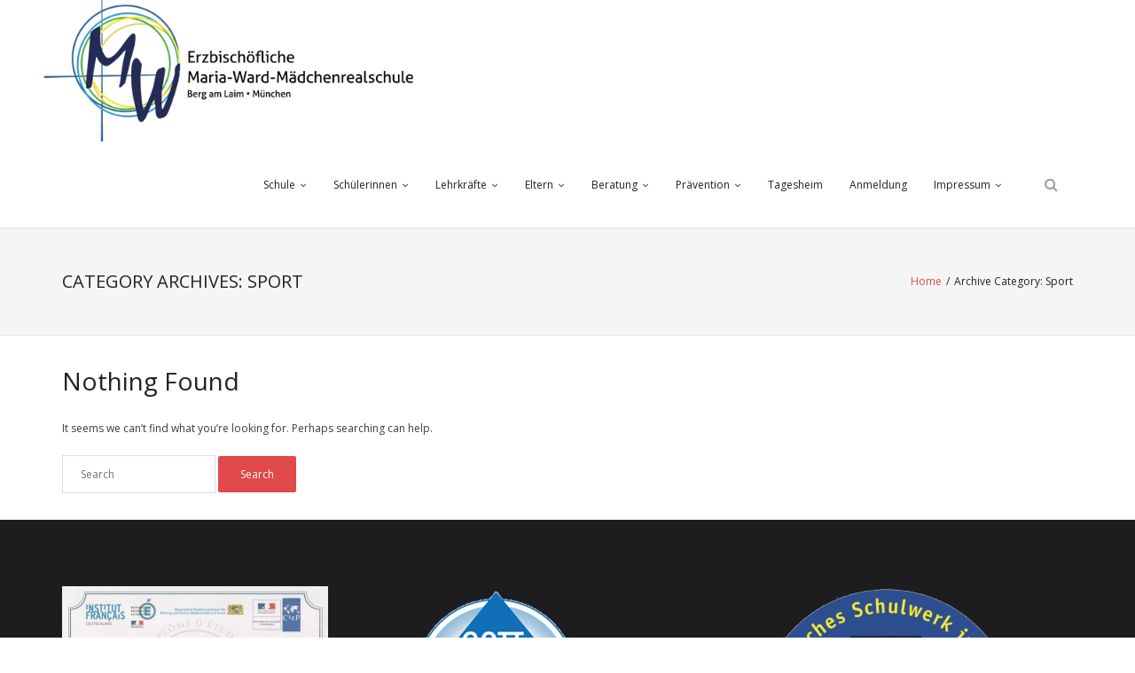

--- FILE ---
content_type: application/x-javascript
request_url: https://www.mariaward-bal.de/wp-content/9f636b97f22d681d2fa304b4969ece2b/dist/686226004.js?ver=64681438665a13fb
body_size: 7903
content:
"use strict";(self.webpackChunkrealCookieBanner_=self.webpackChunkrealCookieBanner_||[]).push([[4],{93:(e,t,n)=>{n.r(t),n.d(t,{apply:()=>k});var a=n(2834),o=n(6399),i=n(1714),r=n(9408);const s="Google Tag Manager",l="Matomo Tag Manager",c="gtm",d="mtm";function u(e,t){let n,a,o,{presetId:i,isGcm:r}=t,u=!1,g="";const p={events:!0,executeCodeWhenNoTagManagerConsentIsGiven:!0};let h=e||"none";switch("googleTagManagerWithGcm"!==h||r||(h="googleTagManager"),h){case"googleTagManager":case"googleTagManagerWithGcm":o=c,n="dataLayer",g=s,p.events="googleTagManagerWithGcm"!==h;break;case"matomoTagManager":o=d,n="_mtm",g=l;break;default:p.events=!1,p.executeCodeWhenNoTagManagerConsentIsGiven=!1}return n&&(a=()=>(window[n]=window[n]||[],window[n])),o&&i===o&&(u=!0,p.events=!1,p.executeCodeWhenNoTagManagerConsentIsGiven=!1),{getDataLayer:a,useManager:h,serviceIsManager:u,managerLabel:g,expectedManagerPresetId:o,features:p}}function g(e){let t,{decisionCookieName:n,setCookiesViaManager:a,isGcm:o,groups:i,type:s}=e;const{useManager:l}=u(a,{isGcm:o,presetId:""}),c=i.find((e=>{let{isEssential:t}=e;return t})),d={[c.id]:c.items.map((e=>{let{id:t}=e;return t}))};if("consent"===s){const e=(0,r.y)(n);!1!==e?t=e.consent:(console.warn("Something went wrong while reading the cookie, fallback to essentials only..."),t=d)}return"essentials"===s&&(t=d),{isManagerActive:"none"!==l,selectedGroups:t,iterateServices:async function(e){const n=i.map((e=>e.items.map((t=>[e,t])))).flat();n.sort(((e,t)=>e[1].executePriority-t[1].executePriority));for(const[i,l]of n){var r;const n="all"===s||(null==(r=t[i.id])?void 0:r.indexOf(l.id))>-1,c=u(a,{presetId:l.presetId,isGcm:o});await e(i,l,n,c)}}}}var p=n(7400),h=n(7177),m=n(4766),v=n(729),C=n(6145);var f=n(72),y=n(9179),b=n(6336);async function k(e){const t=[];await g(e).iterateServices((async(e,n,a)=>{a&&t.push({group:e,service:n})})),document.dispatchEvent(new CustomEvent(f.r,{detail:{services:t,triggeredByOtherTab:e.triggeredByOtherTab}})),await(0,a.G)();const{dataLayer:n,isManagerOptOut:r,services:s,ready:l}=await async function(e){const t=[],{isManagerActive:n,iterateServices:a}=g(e),{skipOptIn:o}=e;const r=[];return await a((async(e,a,s,l)=>{let{getDataLayer:c,serviceIsManager:d}=l;const{codeDynamics:u,codeOptIn:g,executeCodeOptInWhenNoTagManagerConsentIsGiven:h}=a;if(s){const s=n&&h,l="function"==typeof o&&o(a);s||l||!g||r.push((0,i.l)(g,u));const c={group:e,service:a};document.dispatchEvent(new CustomEvent(p.D,{detail:c})),t.push(c)}})),{isManagerOptOut:!1,dataLayer:undefined,services:t,ready:Promise.all(r)}}(e),{ready:c}=await async function(e,t,n){const a=[],{isManagerActive:o,iterateServices:r}=g(e);return t?(r(((e,n,a,o)=>{let{tagManagerOptInEventName:i}=n,{features:r}=o;a&&i&&r.events&&t.push({event:i})})),setTimeout((()=>r(((e,n,a,o)=>{let{tagManagerOptOutEventName:i}=n,{features:r}=o;!a&&i&&r.events&&t.push({event:i})}))),1e3)):o&&n&&await r((async(e,t,n)=>{let{codeDynamics:o,codeOptIn:r,executeCodeOptInWhenNoTagManagerConsentIsGiven:s}=t;n&&s&&a.push((0,i.l)(r,o))})),{ready:Promise.all(a)}}(e,n,r),d=Promise.all([l,c]);await(0,o.P)(),document.dispatchEvent(new CustomEvent(y.T,{detail:{services:s,ready:d}}));const{deleteHttpCookies:u,services:k,ready:D}=await async function(e,t){const n=[],{isManagerActive:a,iterateServices:o}=g(e),r=[],s=[];return await o((async(e,o,l)=>{const{id:c,codeDynamics:d,codeOptOut:u,deleteTechnicalDefinitionsAfterOptOut:g,isEmbeddingOnlyExternalResources:p,technicalDefinitions:f,executeCodeOptOutWhenNoTagManagerConsentIsGiven:y}=o;if(!l){const l=a&&y;(l&&t||!l)&&r.push((0,i.l)(u,d)),g&&!p&&(function(e,t){for(const{type:n,name:a}of e){const e=(0,m.t)(a,t);if("*"===e)continue;const o=new RegExp((0,v.Z)(e),"g");switch(n){case"http":for(const e of Object.keys(h.A.get()))o.test(e)&&h.A.remove(e);break;case"local":case"session":try{const e="local"===n?window.localStorage:window.sessionStorage;if(e)for(const t of Object.keys(e))if(o.test(t)){try{e.setItem(t,null)}catch(e){}let n=0;for(;e.getItem(t)&&n<100;)n++,e.removeItem(t)}}catch(e){continue}}}}(f,d),f.some((e=>{let{type:t}=e;return"http"===t}))&&s.push(c));const b={group:e,service:o};document.dispatchEvent(new CustomEvent(C.G,{detail:b})),n.push(b)}})),{services:n,ready:Promise.all(r),deleteHttpCookies:s}}(e,r);document.dispatchEvent(new CustomEvent(b.a,{detail:{services:k,deleteHttpCookies:u,ready:Promise.all([d,D])}}))}},6264:(e,t,n)=>{async function a(e,t){e.createdClientTime=(new Date).toISOString();const a=t.getConsentQueue();a.push(e),t.setConsentQueue(a);try{await t.getOption("persistConsent")(e,!0),t.setConsentQueue(t.getConsentQueue().filter((t=>{let{createdClientTime:n}=t;return e.createdClientTime!==n})))}catch(a){const{groups:o,decisionCookieName:i,tcfCookieName:r,gcmCookieName:s,failedConsentDocumentationHandling:l,revisionHash:c}=t.getOptions(),d="optimistic"===l,{decision:u,createdClientTime:g,tcfString:p,gcmConsent:h,buttonClicked:m}=e,v={consent:d?"all"===u?o.reduce(((e,t)=>(e[t.id]=t.items.map((e=>{let{id:t}=e;return t})),e)),{}):"essentials"===u?(0,n(5974).w)(o,!1):u:(0,n(5974).w)(o,!1),previousUuids:[],revision:c,uuid:g,created:new Date(g),buttonClicked:m};localStorage.setItem(i,JSON.stringify(v)),p&&localStorage.setItem(r,d?p:""),h&&localStorage.setItem(s,d?JSON.stringify(h):"[]")}}n.d(t,{persistWithQueueFallback:()=>a})},7724:(e,t,n)=>{function a(e,t){void 0===t&&(t=!1);const{decisionCookieName:o,tcfCookieName:i,gcmCookieName:r}=e.getOptions(),s=()=>{localStorage.removeItem(o),localStorage.removeItem(i),localStorage.removeItem(r),localStorage.removeItem(e.getConsentQueueName())},l=document.querySelector('a[href*="rcb-clear-current-cookie=1"]');if(null==l||l.addEventListener("click",s),e.isConsentQueueLocked()){const t=t=>{t.key!==e.getConsentQueueName(!0)||t.newValue||a(e)};return window.addEventListener("storage",t),()=>{window.removeEventListener("storage",t),null==l||l.removeEventListener("click",s)}}{let a,i=0;const r=async()=>{e.isConsentQueueLocked(!0);const t=e.getConsentQueue();let l=15e3;if(t.length>0){i++;try{const a=t.shift(),r=0===t.length||!n(7177).A.get(o),c=await e.getOption("persistConsent")(a,r),d=n(7177).A.get(o);d&&-1===d.indexOf(c)&&n(7177).A.set(o,d.replace(/^(.*?:.*?):/gm,`$1,${c}:`)),e.setConsentQueue(t),0===t.length&&s(),i=0,l=1500}catch(e){l=15*i*1e3}}a=setTimeout(r,l)};return e.isConsentQueueLocked(!0),a=setTimeout(r,t?0:15e3),()=>{e.isConsentQueueLocked(!1),clearTimeout(a),null==l||l.removeEventListener("click",s)}}}n.d(t,{retryPersistFromQueue:()=>a})},9558:(e,t,n)=>{n.r(t),n.d(t,{BannerHistorySelect:()=>a});const a=()=>{const e=(0,n(4094).Y)(),{Select:t}=(0,n(680).y)().extend(...n(5746).I),{set:a,consent:o,groups:i,tcf:r,isGcm:s,gcmConsent:l,lazyLoadedDataForSecondView:c,activeAction:d,history:u,fetchHistory:g,visible:p,i18n:{historyLabel:h,historyItemLoadError:m,historySelectNone:v}}=e,[C,f]=(0,n(7936).J0)(),[y,b]=(0,n(7936).J0)({consent:o,groups:i,tcf:r,gcmConsent:l,lazyLoadedDataForSecondView:c}),k=e=>{let{buttonClicked:t,tcf:n,gcmConsent:o,...i}=e;a({...i,isTcf:!!n,tcf:null,gcmConsent:[]})};(0,n(7936).vJ)((()=>{const e={consent:[],groups:[],gcmConsent:[],lazyLoadedDataForSecondView:void 0};if(C){const{context:t}=C;k(t||e)}else k(e)}),[C]);const D=(0,n(7936).li)(!1);(0,n(7936).vJ)((()=>{c&&!D.current&&"history"===d&&p&&(D.current=!0,async function(){const e=await g();b({consent:o,groups:i,tcf:r,gcmConsent:l,lazyLoadedDataForSecondView:c}),a({history:e}),f(e[0])}())}),[c,d,p]),(0,n(7936).vJ)((()=>{p||(D.current=!1)}),[p]),(0,n(7936).vJ)((()=>()=>k(y)),[]);const S=null==C?void 0:C.uuid;return(0,n(6425).FD)(n(7936).FK,{children:[h," ",(0,n(6425).Y)(t,{disabled:!(null==u?void 0:u.length),value:(null==C?void 0:C.id)||-1,onChange:e=>{const t=+e.target.value;for(const e of u){const{id:n}=e;if(n===t){f(e);break}}},children:(null==u?void 0:u.length)>0?u.map((e=>{let{id:t,isDoNotTrack:a,isUnblock:o,isForwarded:i,created:r}=e;return(0,n(6425).FD)("option",{value:t,children:[new Date(r).toLocaleString(document.documentElement.lang),a?" (Do Not Track)":"",o?" (Content Blocker)":"",i?" (Consent Forwarding)":""]},t)})):(0,n(6425).Y)("option",{value:-1,children:v})}),(0,n(6425).FD)("div",{style:{opacity:.5,marginTop:5},children:["UUID: ",S||"-"]}),!(null==C?void 0:C.context)&&(0,n(6425).Y)("div",{style:{fontWeight:"bold",marginTop:5},children:m})]})}},3353:(e,t,n)=>{n.r(t),n.d(t,{BannerGroupList:()=>v});var a=n(6425),o=n(7936),i=n(4094),r=n(9694);const s=e=>{let{group:{id:t,isEssential:n},cookie:s}=e;const{id:l}=s,c=(0,i.Y)(),{consent:d,activeAction:u}=c,g=n||"history"===u,p=n||((null==d?void 0:d[t])||[]).some((e=>e===l)),h=(0,o.hb)((e=>c.updateCookieChecked(t,l,e)),[c,t,l]);return(0,a.Y)(r.Cookie,{cookie:s,propertyListProps:{isEssentialGroup:n},checked:p,disabled:g,onToggle:h})};var l=n(1801),c=n(4959),d=n(5548),u=n(180);const g=e=>{let{group:t}=e;const n=(0,i.Y)(),{name:o,description:r,items:g}=t,{group:{headlineFontSize:p},individualTexts:{headline:h,showMore:m,hideMore:v}}=n,C=(0,l.C)(t);return(0,a.FD)(d.Y,{legend:`${h}: ${o}`,headline:(0,a.FD)(c.S,{...C,fontSize:p,children:[o," (",g.length,")"]}),children:[(0,a.Y)("span",{children:r}),!!g&&(0,a.Y)(u.X,{showMore:m,hideMore:v,bullets:!0,groupLabel:o,children:g.map((e=>(0,a.Y)(s,{group:t,cookie:e},e.id)))})]})};var p=n(5453),h=n(8700);const m=e=>{let{children:t}=e;const{GroupList:n}=(0,h.o)().extend(...p.C);return(0,a.Y)(n,{children:t})},v=()=>{const{groups:e}=(0,i.Y)(),t=e.filter((e=>{let{items:t}=e;return t.length}));return(0,a.Y)(m,{children:t.map((e=>(0,a.Y)(g,{group:e},e.id)))})}},3362:(e,t,n)=>{n.r(t),n.d(t,{BannerSticky:()=>a});const a=()=>null},9694:(e,t,n)=>{n.r(t),n.d(t,{Cookie:()=>T});var a=n(6425),o=n(5453),i=n(7936);const r=/(\r\n|\r|\n|<br[ ]?\/>)/g;var s=n(4200),l=n(5746),c=n(8700),d=n(5922);const u=e=>{let{label:t,value:n,children:r,printValueAs:u,monospace:g}=e;const p=(0,c.o)(),{Link:h,CookieProperty:m}=p.extend(...l.I).extend(...o.C),v=(0,d.b)(),{i18n:{yes:C,no:f}}=v;let y="string"==typeof n&&n.startsWith("http")&&(0,s.g)(n)?(0,a.Y)(h,{href:n,target:"_blank",rel:"noopener noreferrer",children:n}):"string"==typeof n?"phone"===u?(0,a.Y)(h,{target:"_blank",href:`tel:${n.replace(/\s+/g,"")}`,children:n}):"mail"===u?(0,a.Y)(h,{target:"_blank",href:`mailto:${n}`,children:n}):(0,a.Y)("span",{dangerouslySetInnerHTML:{__html:n}}):n;return"boolean"===u&&(y=y?C:f),n||!1===n||"empty"===u?(0,a.FD)(i.FK,{children:[(0,a.FD)(m,{children:[t&&(0,a.FD)("strong",{children:[t,": "]}),(0,a.Y)("span",{role:"presentation",style:{fontFamily:g?"monospace":void 0},children:y})]}),(0,a.Y)(m,{children:!!r&&(0,a.Y)("div",{children:r})})]}):null};var g=n(5360),p=n(1477),h=n(1917);const m=e=>{let{mechanisms:t,...n}=e;const{screenReaderOnlyClass:o}=(0,c.o)(),r=(0,p.JY)(o),{iso3166OneAlpha2:s,predefinedDataProcessingInSafeCountriesLists:l,territorialLegalBasis:m,isDataProcessingInUnsafeCountries:v,i18n:{dataProcessingInThirdCountries:C,territorialLegalBasisArticles:{"dsg-switzerland":{dataProcessingInUnsafeCountries:f},"gdpr-eprivacy":{dataProcessingInUnsafeCountries:y}},safetyMechanisms:{label:b,eu:k,switzerland:D,adequacyDecision:S,contractualGuaranteeSccSubprocessors:w,standardContractualClauses:I,bindingCorporateRules:Y}}}=(0,d.b)(),{result:T,filter:L,isGdpr:P}=(0,h.F)({predefinedDataProcessingInSafeCountriesLists:l,territorialLegalBasis:m,isDataProcessingInUnsafeCountries:v,service:n}),M=Object.entries(T),O={A:S,"A-EU":`${S} (${k})`,"A-CH":`${S} (${D})`,B:I,C:w,D:m.length>1?"":P?y:f,"D-EU":y,"D-CH":f,E:Y},F=Object.keys(O).filter((e=>L((t=>t===e)).length>0)),x=t?t(F):F;return(0,a.FD)(i.FK,{children:[M.length>0&&(0,a.Y)(u,{label:C,value:(0,g.i)(M.map((e=>{let[t,n]=e;return(0,a.Y)("span",{dangerouslySetInnerHTML:{__html:r(n.map((e=>[e,O[e]])),s[t]??t)}},t)})),", ")}),x.length>0&&(0,a.Y)(u,{label:b,value:(0,g.i)(x.map((e=>(0,a.Y)("span",{dangerouslySetInnerHTML:{__html:O[e]?r([[e]],O[e]):e}},e))),", ")})]})};var v=n(180);const C=e=>{let{expandable:t,children:n,labelModifications:o={},groupLabel:r}=e;const{group:{detailsHideLessRelevant:s},i18n:{andSeparator:l,showLessRelevantDetails:c,hideLessRelevantDetails:g}}=(0,d.b)(),h=(0,i.li)(null),[m,C]=(0,i.J0)("");(0,i.vJ)((()=>{const{current:e}=h;if(e){const t=[...new Set([...e.querySelectorAll(":scope>div>strong")].map((e=>{const t=e.innerText.replace(/:?\s+$/,"");return o[t]||t})))];C((0,p.$D)(t,l))}}),[h.current,o]);const f=(0,i.hb)((e=>e.replace("%s",m)),[m]);return s&&t?(0,a.Y)("div",{"aria-hidden":!m,hidden:!m,children:(0,a.Y)(u,{value:(0,a.FD)(i.FK,{children:[(0,a.Y)("br",{}),(0,a.Y)(v.X,{showMore:f(c),hideMore:f(g),style:{fontStyle:"italic"},forceRender:!0,groupLabel:r,children:(0,a.FD)("div",{ref:h,children:[(0,a.Y)("br",{}),n]})})]})})}):n};var f=n(4766);const y=e=>{let{definitions:t,codeDynamics:n}=e;const{i18n:o}=(0,d.b)(),r=function(){const{i18n:{durationUnit:e}}=(0,d.b)();return(0,i.hb)(((t,n)=>(0,p.BP)(t,e.n1[n],e.nx[n])),[e])}(),s={http:{name:"HTTP Cookie",abbr:"HTTP",backgroundColor:"black"},local:{name:"Local Storage",abbr:"Local",backgroundColor:"#b3983c"},session:{name:"Session Storage",abbr:"Session",backgroundColor:"#3c99b3"},indexedDb:{name:"IndexedDB",abbr:"I-DB",backgroundColor:"#4ab33c"}};return null==t?void 0:t.map((e=>{let{children:t,type:i,name:l,host:c,duration:d,durationUnit:g,isSessionDuration:p,purpose:h}=e;var m;return(0,a.FD)(u,{label:o.technicalCookieName,monospace:!0,value:(0,f.t)(l,n),children:[(0,a.Y)(u,{label:o.type,value:(null==(m=s[i])?void 0:m.name)||i}),!!c&&(0,a.Y)(u,{label:o.host,value:c,monospace:!0}),(0,a.Y)(u,{label:o.duration,value:["local","indexedDb"].indexOf(i)>-1?o.noExpiration:p||"session"===i?"Session":r(d,g)}),t,(0,a.Y)(u,{label:o.purpose,value:h})]},`${i}-${l}-${c}`)}))};var b=n(5285),k=n(4349),D=n(680),S=n(4959);const w=e=>{let{type:t,isDisabled:n,isBold:i}=e;const{Cookie:r}=(0,D.y)().extend(...o.C),{activeAction:s,gcmConsent:l,updateGcmConsentTypeChecked:c,group:{descriptionFontSize:u},i18n:{gcm:{purposes:{[t]:g}}}}=(0,d.b)();return(0,a.Y)(r,{children:(0,a.Y)(S.S,{isChecked:l.indexOf(t)>-1,isDisabled:n||"history"===s,fontSize:u,onToggle:e=>c(t,e),children:(0,a.Y)("span",{style:{fontWeight:i?"bold":void 0},children:g})})})},I=e=>{let{cookie:{name:t,purpose:n,isProviderCurrentWebsite:o,provider:s,providerContact:l={},providerPrivacyPolicyUrl:c,providerLegalNoticeUrl:g,legalBasis:p,dataProcessingInCountries:v,dataProcessingInCountriesSpecialTreatments:f,isEmbeddingOnlyExternalResources:D,technicalDefinitions:S,codeDynamics:I,googleConsentModeConsentTypes:Y},isEssentialGroup:T,isDisabled:L}=e;const{i18n:P,iso3166OneAlpha2:M,websiteOperator:O,isGcm:F,designVersion:x}=(0,d.b)(),{deprecated:E,legalBasis:N}=P,{dataProcessingInUnsafeCountries:A,appropriateSafeguards:U}=function(e){let{dataProcessingInCountries:t,specialTreatments:n,tcf:a={internationalTransfers:!1,transferMechanisms:[]}}=e;const{designVersion:o,i18n:{safetyMechanisms:r,other:s},isDataProcessingInUnsafeCountries:l,dataProcessingInUnsafeCountriesSafeCountries:c,iso3166OneAlpha2:u}=(0,d.b)(),{internationalTransfers:g,transferMechanisms:p}=a;return{dataProcessingInUnsafeCountries:(0,i.Kr)((()=>l?(0,h.z)({dataProcessingInCountries:t,safeCountries:c,specialTreatments:n,isDisplay:!0}).map((e=>u[e]||e)):[]),[l,c,n,t,u]),appropriateSafeguards:(0,i.Kr)((()=>[...new Set([n.indexOf(b.ak.StandardContractualClauses)>-1&&r.standardContractualClauses,o>6&&g&&p.map((e=>{switch(e){case"SCCs":return r.standardContractualClauses;case"Adequacy decision":return r.adequacyDecision;case"BCRs":return r.bindingCorporateRules;case"Other":return s;default:return""}}))].flat().filter(Boolean))]),[n,g,p])}}({dataProcessingInCountries:v,specialTreatments:f}),{legalNotice:G,privacyPolicy:B,contactForm:$}=(0,k.s)(),H=(0,i.Kr)((()=>{if(o&&O){const{address:e,country:t,contactEmail:n,contactPhone:a}=O;return{provider:[e,M[t]||t].filter(Boolean).join(", "),contact:{email:n,phone:a,link:$},legalNoticeUrl:!1===G?"":G.url,privacyPolicyUrl:!1===B?"":B.url}}return{provider:s,contact:l,privacyPolicyUrl:c,legalNoticeUrl:g}}),[o,s,l,c,g,O,G,B,$]),Q=(0,i.Kr)((()=>Object.values(H.contact).filter(Boolean).length>0),[H.contact]),R=(0,i.Kr)((()=>{const e="legal-requirement"===p,t="legitimate-interest"===p||T;if(x<=11)return e?E.legalRequirement:t?P.legitimateInterest:P.consent;{const{consentPersonalData:n,consentStorage:a,legitimateInterestPersonalData:o,legitimateInterestStorage:i,legalRequirementPersonalData:r}=N;return[e?r:t?o:n,!D&&(e||t?i:a)].filter(Boolean).join(", ")}}),[x,p,T,N,D]);return(0,a.FD)(i.FK,{children:[!!n&&(0,a.Y)(u,{label:P.purpose,value:(W=n,"string"==typeof W?W.split(r).map(((e,t)=>e.match(r)?(0,i.n)("br",{key:t}):e)):W)}),(0,a.Y)(u,{label:P.legalBasis.label,value:R}),F&&Y.length>0&&(0,a.Y)(u,{label:P.gcm.dataProcessingInService,printValueAs:"empty",children:(0,a.Y)("div",{style:{display:"inline-block"},children:(0,a.Y)(u,{printValueAs:"empty",children:Y.map((e=>(0,a.Y)(w,{type:e,isDisabled:L},e)))})})}),(0,a.Y)(u,{label:P.provider,value:H.provider,children:Q&&(0,a.FD)(i.FK,{children:[(0,a.Y)(u,{label:P.providerContactPhone,value:H.contact.phone,printValueAs:"phone"}),(0,a.Y)(u,{label:P.providerContactEmail,value:H.contact.email,printValueAs:"mail"}),(0,a.Y)(u,{label:P.providerContactLink,value:H.contact.link})]})}),(0,a.Y)(u,{label:P.providerPrivacyPolicyUrl,value:H.privacyPolicyUrl}),(0,a.Y)(u,{label:P.providerLegalNoticeUrl,value:H.legalNoticeUrl}),x<10&&A.length>0&&(0,a.Y)(u,{label:E.dataProcessingInUnsafeCountries,value:A.join(", ")}),x<10&&U.length>0&&(0,a.Y)(u,{label:E.appropriateSafeguard,value:U.join(", ")}),(0,a.FD)(C,{expandable:x>9,labelModifications:{[P.technicalCookieName]:P.technicalCookieDefinitions},groupLabel:t,children:[x>9&&(0,a.Y)(m,{dataProcessingInCountries:v,dataProcessingInCountriesSpecialTreatments:f}),!D&&(0,a.Y)(y,{codeDynamics:I,definitions:S})]})]});var W};var Y=n(7140);const T=e=>{let{cookie:t,checked:n,disabled:i,onToggle:r,propertyListProps:s={}}=e;const{Cookie:l}=(0,c.o)().extend(...o.C),{name:u}=t,{group:{descriptionFontSize:g}}=(0,d.b)(),p=(0,Y.p)();return(0,a.FD)(l,{children:[(0,a.Y)(S.S,{isChecked:n,isDisabled:i,fontSize:g,onToggle:r,"aria-describedby":p,children:(0,a.Y)("strong",{children:u})}),(0,a.Y)("div",{id:p,children:(0,a.Y)(I,{cookie:t,...s,isDisabled:!n})})]})}},180:(e,t,n)=>{n.d(t,{X:()=>a});const a=e=>{let{onToggle:t,children:a,showMore:o,hideMore:i,groupLabel:r,bullets:s,forceRender:l,...c}=e;const{Link:d}=(0,n(8700).o)().extend(...n(5746).I),[u,g]=(0,n(7936).J0)(!1),p=(0,n(7140).p)();return(0,n(6425).FD)(n(7936).FK,{children:[s&&(0,n(6425).Y)("span",{"aria-hidden":!0,children:"  •  "}),(0,n(6425).Y)(d,{href:"#",onClick:e=>{const n=!u;g(n),null==t||t(n),e.preventDefault()},onKeyDown:e=>{"space"===e.code.toLowerCase()&&e.target.click()},...r?{"aria-label":`${u?i:o}: ${r}`}:{},...a?{"aria-expanded":u,"aria-controls":p,role:"button"}:{},...c,children:u?i:o}),a&&(0,n(6425).Y)("div",{hidden:!u,id:p,children:(u||l)&&a})]})}}}]);
//# sourceMappingURL=https://sourcemap.devowl.io/real-cookie-banner/5.1.17/96d2c46387a32bb10b0ba2069a6d16fe/banner-lite-banner-lazy.lite.js.map
